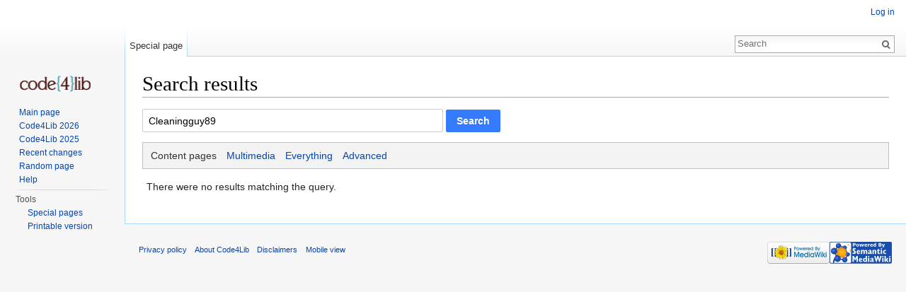

--- FILE ---
content_type: text/javascript; charset=utf-8
request_url: https://wiki.code4lib.org/load.php?debug=false&lang=en&modules=jquery.tabIndex%2Cthrottle-debounce%7Cmediawiki.page.startup%7Cmediawiki.special.search%7Cskins.vector.js&skin=vector&version=e31101075f3d
body_size: 11973
content:
mw.loader.implement("jquery.tabIndex",function($,jQuery){(function($){$.fn.firstTabIndex=function(){var minTabIndex=null;$(this).find('[tabindex]').each(function(){var tabIndex=parseInt($(this).prop('tabindex'),10);if(tabIndex>0&&!isNaN(tabIndex)){if(minTabIndex===null){minTabIndex=tabIndex;}else if(tabIndex<minTabIndex){minTabIndex=tabIndex;}}});return minTabIndex;};$.fn.lastTabIndex=function(){var maxTabIndex=null;$(this).find('[tabindex]').each(function(){var tabIndex=parseInt($(this).prop('tabindex'),10);if(tabIndex>0&&!isNaN(tabIndex)){if(maxTabIndex===null){maxTabIndex=tabIndex;}else if(tabIndex>maxTabIndex){maxTabIndex=tabIndex;}}});return maxTabIndex;};}(jQuery));});mw.loader.implement("jquery.throttle-debounce",function($,jQuery){(function(window,undefined){'$:nomunge';var $=window.jQuery||window.Cowboy||(window.Cowboy={}),jq_throttle;$.throttle=jq_throttle=function(delay,no_trailing,callback,debounce_mode){var timeout_id,last_exec=0;if(typeof no_trailing!=='boolean'){
debounce_mode=callback;callback=no_trailing;no_trailing=undefined;}function wrapper(){var that=this,elapsed=+new Date()-last_exec,args=arguments;function exec(){last_exec=+new Date();callback.apply(that,args);};function clear(){timeout_id=undefined;};if(debounce_mode&&!timeout_id){exec();}timeout_id&&clearTimeout(timeout_id);if(debounce_mode===undefined&&elapsed>delay){exec();}else if(no_trailing!==true){timeout_id=setTimeout(debounce_mode?clear:exec,debounce_mode===undefined?delay-elapsed:delay);}};if($.guid){wrapper.guid=callback.guid=callback.guid||$.guid++;}return wrapper;};$.debounce=function(delay,at_begin,callback){return callback===undefined?jq_throttle(delay,at_begin,false):jq_throttle(delay,callback,at_begin!==false);};})(this);});mw.loader.implement("mediawiki.page.startup",function($,jQuery){(function(mw,$){document.documentElement.className=document.documentElement.className.replace(/(^|\s)client-nojs(\s|$)/,'$1client-js$2');mw.page={};$(function(){mw.util.init();mw.hook(
'wikipage.content').fire($('#mw-content-text'));});}(mediaWiki,jQuery));});mw.loader.implement("mediawiki.special.search",function($,jQuery){(function(mw,$){$(function(){var $checkboxes,$headerLinks;if(!('autofocus'in document.createElement('input'))){$('input[autofocus]').eq(0).focus();}$checkboxes=$('#powersearch input[id^=mw-search-ns]');$('#mw-search-togglebox').append($('<label>').text(mw.msg('powersearch-togglelabel'))).append($('<input type="button" />').attr('id','mw-search-toggleall').prop('value',mw.msg('powersearch-toggleall')).click(function(){$checkboxes.prop('checked',true);})).append($('<input type="button" />').attr('id','mw-search-togglenone').prop('value',mw.msg('powersearch-togglenone')).click(function(){$checkboxes.prop('checked',false);}));$headerLinks=$('.search-types a');$('#searchText, #powerSearchText').change(function(){var searchterm=$(this).val();$headerLinks.each(function(){var parts=$(this).attr('href').split('search='),lastpart='',prefix='search=';if(
parts.length>1&&parts[1].indexOf('&')!==-1){lastpart=parts[1].slice(parts[1].indexOf('&'));}else{prefix='&search=';}this.href=parts[0]+prefix+encodeURIComponent(searchterm)+lastpart;});}).trigger('change');$('#mw-search-powersearch-remember').change(function(){this.form.method=this.checked?'post':'get';}).trigger('change');});}(mediaWiki,jQuery));},{"css":[
".searchresult{display:inline !ie}.searchresults{}.searchresults p{margin-left:0.4em;margin-top:1em;margin-bottom:1.2em}div.searchresult{font-size:95%;width:38em}.mw-search-results{margin-left:0.4em;float:left}.mw-search-results li{padding-bottom:1.2em;list-style:none;list-style-image:none}.mw-search-results li a{font-size:108%}.mw-search-result-data{color:green;font-size:97%}.mw-search-profile-tabs{background-color:#f3f3f3;margin-top:1em;border:1px solid silver}.mw-search-profile-tabs div.search-types{float:left;padding-left:0.25em}.mw-search-profile-tabs div.search-types ul{margin:0 !important;padding:0 !important;list-style:none !important}.mw-search-profile-tabs div.search-types ul li{float:left;margin:0;padding:0}.mw-search-profile-tabs div.search-types ul li a{display:block;padding:0.5em}.mw-search-profile-tabs div.search-types ul li.current a{color:#333333;cursor:default}.mw-search-profile-tabs div.search-types ul li.current a:hover{text-decoration:none}#mw-search-top-table div.results-info{float:right;padding:0.5em;padding-right:0.75em;color:#666;font-size:95%}fieldset#mw-searchoptions{margin:0;padding:0.5em 0.75em 0.75em 0.75em !important;border:none;background-color:#f9f9f9;border:1px solid silver !important;border-top-width:0 !important}fieldset#mw-searchoptions legend{display:none}fieldset#mw-searchoptions h4{padding:0;margin:0;float:left}fieldset#mw-searchoptions div#mw-search-togglebox{float:right}fieldset#mw-searchoptions div#mw-search-togglebox label{margin-right:0.25em}fieldset#mw-searchoptions div#mw-search-togglebox input{margin-left:0.25em}fieldset#mw-searchoptions table{float:left;margin-right:3em;border-collapse:collapse}fieldset#mw-searchoptions table td{padding:0 1em 0 0;white-space:nowrap}fieldset#mw-searchoptions div.divider{clear:both;border-bottom:1px solid #DDDDDD;padding-top:0.5em;margin-bottom:0.5em}td#mw-search-menu{padding-left:6em;font-size:85%}div#mw-search-interwiki{float:right;width:18em;border:1px solid #AAAAAA;margin-top:2ex}div#mw-search-interwiki li{font-size:95%}.mw-search-interwiki-more{float:right;font-size:90%}div#mw-search-interwiki-caption{text-align:center;font-weight:bold;font-size:95%}.mw-search-interwiki-project{font-size:97%;text-align:left;padding:0.15em 0.15em 0.2em 0.2em;background-color:#ececec;border-top:1px solid #BBBBBB}span.searchalttitle{font-size:95%}div.searchdidyoumean{font-size:127%;margin-top:0.8em; color:#c00}div.searchdidyoumean em{font-weight:bold}.searchmatch{font-weight:bold} td#mw-search-togglebox{text-align:right}table#mw-search-powertable{width:100%}form#powersearch{clear:both}"
]},{"powersearch-toggleall":"All","powersearch-togglelabel":"Check:","powersearch-togglenone":"None"});mw.loader.implement("skins.vector.js",function($,jQuery){(function($){var rtl=$('html').attr('dir')==='rtl';$.fn.collapsibleTabs=function(options){if(!this.length){return this;}var settings=$.extend({},$.collapsibleTabs.defaults,options);this.each(function(){var $el=$(this);$.collapsibleTabs.instances=$.collapsibleTabs.instances.add($el);$el.data('collapsibleTabsSettings',settings);$el.children(settings.collapsible).each(function(){$.collapsibleTabs.addData($(this));});});if(!$.collapsibleTabs.boundEvent){$(window).on('resize',$.debounce(500,function(){$.collapsibleTabs.handleResize();}));$.collapsibleTabs.boundEvent=!0;}$.collapsibleTabs.handleResize();return this;};$.collapsibleTabs={instances:$([]),boundEvent:null,defaults:{expandedContainer:'#p-views ul',collapsedContainer:'#p-cactions ul',collapsible:'li.collapsible',shifting:!1,expandCondition:function(eleWidth){return $.
collapsibleTabs.calculateTabDistance()>=eleWidth+1;},collapseCondition:function(){return $.collapsibleTabs.calculateTabDistance()<0;}},addData:function($collapsible){var settings=$collapsible.parent().data('collapsibleTabsSettings');if(settings){$collapsible.data('collapsibleTabsSettings',{expandedContainer:settings.expandedContainer,collapsedContainer:settings.collapsedContainer,expandedWidth:$collapsible.width(),prevElement:$collapsible.prev()});}},getSettings:function($collapsible){var settings=$collapsible.data('collapsibleTabsSettings');if(!settings){$.collapsibleTabs.addData($collapsible);settings=$collapsible.data('collapsibleTabsSettings');}return settings;},handleResize:function(){$.collapsibleTabs.instances.each(function(){var $el=$(this),data=$.collapsibleTabs.getSettings($el);if(data.shifting){return;}if($el.children(data.collapsible).length>0&&data.collapseCondition()){$el.trigger('beforeTabCollapse');$.collapsibleTabs.moveToCollapsed($el.children(data.collapsible+':last')
);}if($(data.collapsedContainer+' '+data.collapsible).length>0&&data.expandCondition($.collapsibleTabs.getSettings($(data.collapsedContainer).children(data.collapsible+':first')).expandedWidth)){$el.trigger('beforeTabExpand');$.collapsibleTabs.moveToExpanded(data.collapsedContainer+' '+data.collapsible+':first');}});},moveToCollapsed:function(ele){var outerData,expContainerSettings,target,$moving=$(ele);outerData=$.collapsibleTabs.getSettings($moving);if(!outerData){return;}expContainerSettings=$.collapsibleTabs.getSettings($(outerData.expandedContainer));if(!expContainerSettings){return;}expContainerSettings.shifting=!0;target=outerData.collapsedContainer;$moving.css('position','relative').css((rtl?'left':'right'),0).animate({width:'1px'},'normal',function(){var data,expContainerSettings;$(this).hide();$('<span class="placeholder" style="display: none;"></span>').insertAfter(this);$(this).detach().prependTo(target).data('collapsibleTabsSettings',outerData);$(this).attr('style',
'display: list-item;');data=$.collapsibleTabs.getSettings($(ele));if(data){expContainerSettings=$.collapsibleTabs.getSettings($(data.expandedContainer));if(expContainerSettings){expContainerSettings.shifting=!1;$.collapsibleTabs.handleResize();}}});},moveToExpanded:function(ele){var data,expContainerSettings,$target,expandedWidth,$moving=$(ele);data=$.collapsibleTabs.getSettings($moving);if(!data){return;}expContainerSettings=$.collapsibleTabs.getSettings($(data.expandedContainer));if(!expContainerSettings){return;}expContainerSettings.shifting=!0;$target=$(data.expandedContainer).find('span.placeholder:first');expandedWidth=data.expandedWidth;$moving.css('position','relative').css((rtl?'right':'left'),0).css('width','1px');$target.replaceWith($moving.detach().css('width','1px').data('collapsibleTabsSettings',data).animate({width:expandedWidth+'px'},'normal',function(){$(this).attr('style','display: block;');var data,expContainerSettings;data=$.collapsibleTabs.getSettings($(this))
;if(data){expContainerSettings=$.collapsibleTabs.getSettings($(data.expandedContainer));if(expContainerSettings){expContainerSettings.shifting=!1;$.collapsibleTabs.handleResize();}}}));},calculateTabDistance:function(){var $leftTab,$rightTab,leftEnd,rightStart;if(!rtl){$leftTab=$('#left-navigation');$rightTab=$('#right-navigation');}else{$leftTab=$('#right-navigation');$rightTab=$('#left-navigation');}leftEnd=$leftTab.offset().left+$leftTab.width();rightStart=$rightTab.offset().left;return rightStart-leftEnd;}};}(jQuery));jQuery(function($){$('#searchInput').attr('tabindex',$(document).lastTabIndex()+1);$('div.vectorMenu').each(function(){var $el=$(this);$el.find('> h3 > a').parent().attr('tabindex','0').on('click keypress',function(e){if(e.type==='click'||e.which===13){$el.toggleClass('menuForceShow');e.preventDefault();}}).focus(function(){$el.find('> a').addClass('vectorMenuFocus');}).blur(function(){$el.find('> a').removeClass('vectorMenuFocus');}).find('> a:first').attr(
'tabindex','-1');});var $cactions=$('#p-cactions'),$tabContainer=$('#p-views ul'),originalDropdownWidth=$cactions.width();$tabContainer.bind('beforeTabCollapse',function(){if($cactions.hasClass('emptyPortlet')){$cactions.removeClass('emptyPortlet').find('h3').css('width','1px').animate({width:originalDropdownWidth},'normal');}}).bind('beforeTabExpand',function(){if($cactions.find('li').length===1){$cactions.find('h3').animate({width:'1px'},'normal',function(){$(this).attr('style','').parent().addClass('emptyPortlet');});}}).collapsibleTabs({expandCondition:function(eleWidth){var distance=$.collapsibleTabs.calculateTabDistance();if(distance>=eleWidth+1){return true;}else{if($cactions.find('li').length===1){return distance>=eleWidth+1-originalDropdownWidth;}else{return false;}}},collapseCondition:function(){if($.collapsibleTabs.calculateTabDistance()<0){if($cactions.hasClass('emptyPortlet')){return $tabContainer.children('li.collapsible:last').width()>originalDropdownWidth;}else{return true
;}}else{return false;}}});});});